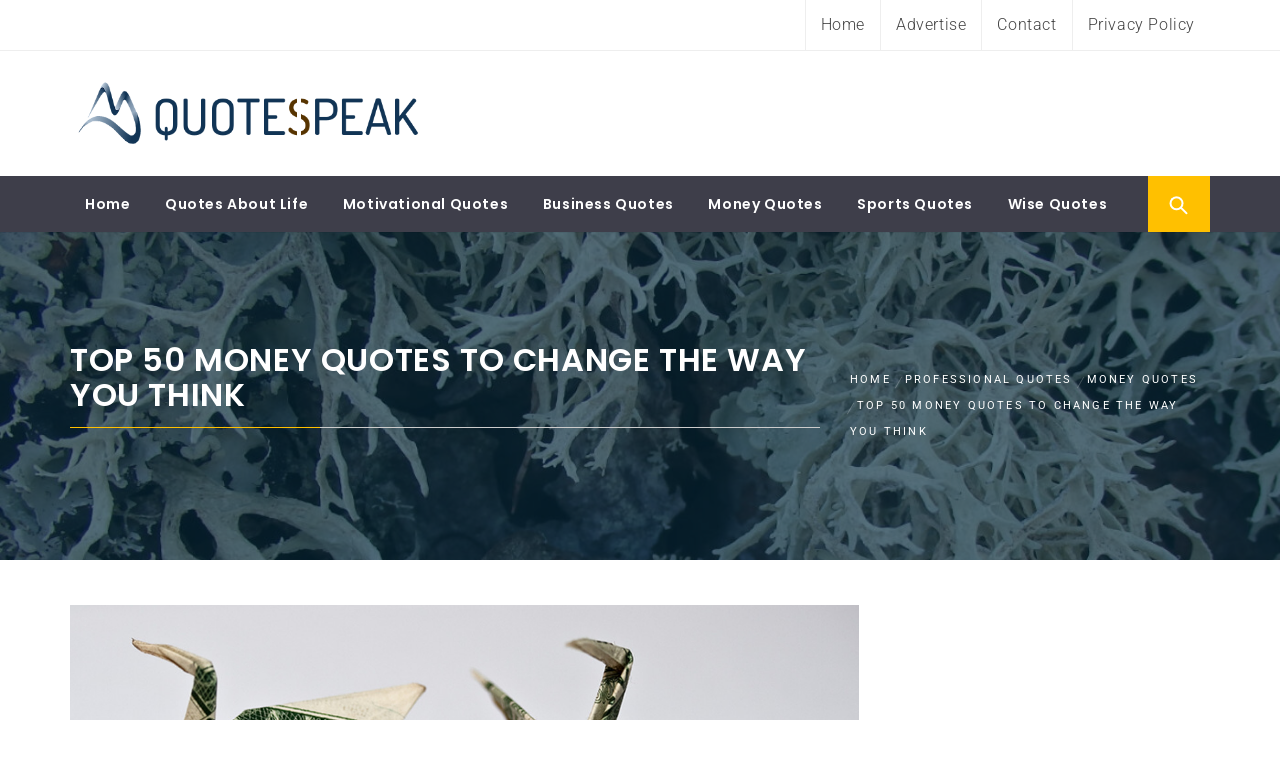

--- FILE ---
content_type: text/html; charset=UTF-8
request_url: https://www.quotespeak.com/professional-quotes/money-quotes/top-50-money-quotes-change-way-think/
body_size: 15427
content:
<!DOCTYPE html>
<html lang="en-GB">
<head>
    <meta charset="UTF-8">
    <meta name="viewport" content="width=device-width, initial-scale=1.0">
    <link rel="profile" href="http://gmpg.org/xfn/11">
    <link rel="pingback" href="https://www.quotespeak.com/xmlrpc.php">

            <style type="text/css">
                                .inner-header-overlay,
                    .hero-slider.overlay .slide-item .bg-image:before {
                        background: #042738;
                        filter: alpha(opacity=65);
                        opacity: 0.65;
                    }
                    </style>

    <meta name='robots' content='index, follow, max-image-preview:large, max-snippet:-1, max-video-preview:-1' />
	<style>img:is([sizes="auto" i], [sizes^="auto," i]) { contain-intrinsic-size: 3000px 1500px }</style>
	
	<!-- This site is optimized with the Yoast SEO plugin v24.3 - https://yoast.com/wordpress/plugins/seo/ -->
	<title>Top 50 Money Quotes to Change the Way You Think</title>
	<meta name="description" content="50 thought-provoking proverbs and quotes about money, success and financial wealth – inspirational and interesting opinions about finances" />
	<link rel="canonical" href="https://www.quotespeak.com/professional-quotes/money-quotes/top-50-money-quotes-change-way-think/" />
	<link rel="next" href="https://www.quotespeak.com/professional-quotes/money-quotes/top-50-money-quotes-change-way-think/2/" />
	<meta property="og:locale" content="en_GB" />
	<meta property="og:type" content="article" />
	<meta property="og:title" content="Top 50 Money Quotes to Change the Way You Think" />
	<meta property="og:description" content="50 thought-provoking proverbs and quotes about money, success and financial wealth – inspirational and interesting opinions about finances" />
	<meta property="og:url" content="https://www.quotespeak.com/professional-quotes/money-quotes/top-50-money-quotes-change-way-think/" />
	<meta property="og:site_name" content="Quotespeak" />
	<meta property="article:published_time" content="2017-02-28T11:06:11+00:00" />
	<meta property="article:modified_time" content="2017-03-30T08:18:30+00:00" />
	<meta property="og:image" content="https://img.quotespeak.com/media/2017/03/A-good-reputation-is-more-valuable-than-money-Publilius-Syrus.jpg" />
	<meta property="og:image:width" content="1200" />
	<meta property="og:image:height" content="660" />
	<meta property="og:image:type" content="image/jpeg" />
	<meta name="author" content="Admin" />
	<meta name="twitter:card" content="summary_large_image" />
	<meta name="twitter:label1" content="Written by" />
	<meta name="twitter:data1" content="Admin" />
	<meta name="twitter:label2" content="Estimated reading time" />
	<meta name="twitter:data2" content="7 minutes" />
	<script type="application/ld+json" class="yoast-schema-graph">{"@context":"https://schema.org","@graph":[{"@type":"WebPage","@id":"https://www.quotespeak.com/professional-quotes/money-quotes/top-50-money-quotes-change-way-think/","url":"https://www.quotespeak.com/professional-quotes/money-quotes/top-50-money-quotes-change-way-think/","name":"Top 50 Money Quotes to Change the Way You Think","isPartOf":{"@id":"https://www.quotespeak.com/#website"},"primaryImageOfPage":{"@id":"https://www.quotespeak.com/professional-quotes/money-quotes/top-50-money-quotes-change-way-think/#primaryimage"},"image":{"@id":"https://www.quotespeak.com/professional-quotes/money-quotes/top-50-money-quotes-change-way-think/#primaryimage"},"thumbnailUrl":"https://img.quotespeak.com/media/2017/03/A-good-reputation-is-more-valuable-than-money-Publilius-Syrus.jpg","datePublished":"2017-02-28T11:06:11+00:00","dateModified":"2017-03-30T08:18:30+00:00","author":{"@id":"https://www.quotespeak.com/#/schema/person/83c0b28f04c1efaae6fab23b32bc57b0"},"description":"50 thought-provoking proverbs and quotes about money, success and financial wealth – inspirational and interesting opinions about finances","inLanguage":"en-GB","potentialAction":[{"@type":"ReadAction","target":["https://www.quotespeak.com/professional-quotes/money-quotes/top-50-money-quotes-change-way-think/"]}]},{"@type":"ImageObject","inLanguage":"en-GB","@id":"https://www.quotespeak.com/professional-quotes/money-quotes/top-50-money-quotes-change-way-think/#primaryimage","url":"https://img.quotespeak.com/media/2017/03/A-good-reputation-is-more-valuable-than-money-Publilius-Syrus.jpg","contentUrl":"https://img.quotespeak.com/media/2017/03/A-good-reputation-is-more-valuable-than-money-Publilius-Syrus.jpg","width":1200,"height":660,"caption":"Money quote visualisation: A good reputation is more valuable than money - Publilius Syrus"},{"@type":"WebSite","@id":"https://www.quotespeak.com/#website","url":"https://www.quotespeak.com/","name":"Quotespeak","description":"Mindful, Thoughtful, Inspiring &amp; Motivational Quotes","potentialAction":[{"@type":"SearchAction","target":{"@type":"EntryPoint","urlTemplate":"https://www.quotespeak.com/?s={search_term_string}"},"query-input":{"@type":"PropertyValueSpecification","valueRequired":true,"valueName":"search_term_string"}}],"inLanguage":"en-GB"},{"@type":"Person","@id":"https://www.quotespeak.com/#/schema/person/83c0b28f04c1efaae6fab23b32bc57b0","name":"Admin","image":{"@type":"ImageObject","inLanguage":"en-GB","@id":"https://www.quotespeak.com/#/schema/person/image/","url":"https://secure.gravatar.com/avatar/12c6b17e5ca37b854cc92041e81161a7?s=96&r=pg","contentUrl":"https://secure.gravatar.com/avatar/12c6b17e5ca37b854cc92041e81161a7?s=96&r=pg","caption":"Admin"}}]}</script>
	<!-- / Yoast SEO plugin. -->


<link rel="alternate" type="application/rss+xml" title="Quotespeak &raquo; Feed" href="https://www.quotespeak.com/feed/" />
<link rel="alternate" type="application/rss+xml" title="Quotespeak &raquo; Comments Feed" href="https://www.quotespeak.com/comments/feed/" />
<link rel="alternate" type="application/rss+xml" title="Quotespeak &raquo; Top 50 Money Quotes to Change the Way You Think Comments Feed" href="https://www.quotespeak.com/professional-quotes/money-quotes/top-50-money-quotes-change-way-think/feed/" />
<script type="text/javascript">
/* <![CDATA[ */
window._wpemojiSettings = {"baseUrl":"https:\/\/s.w.org\/images\/core\/emoji\/15.0.3\/72x72\/","ext":".png","svgUrl":"https:\/\/s.w.org\/images\/core\/emoji\/15.0.3\/svg\/","svgExt":".svg","source":{"wpemoji":"https:\/\/www.quotespeak.com\/wp-includes\/js\/wp-emoji.js?ver=6.7.4","twemoji":"https:\/\/www.quotespeak.com\/wp-includes\/js\/twemoji.js?ver=6.7.4"}};
/**
 * @output wp-includes/js/wp-emoji-loader.js
 */

/**
 * Emoji Settings as exported in PHP via _print_emoji_detection_script().
 * @typedef WPEmojiSettings
 * @type {object}
 * @property {?object} source
 * @property {?string} source.concatemoji
 * @property {?string} source.twemoji
 * @property {?string} source.wpemoji
 * @property {?boolean} DOMReady
 * @property {?Function} readyCallback
 */

/**
 * Support tests.
 * @typedef SupportTests
 * @type {object}
 * @property {?boolean} flag
 * @property {?boolean} emoji
 */

/**
 * IIFE to detect emoji support and load Twemoji if needed.
 *
 * @param {Window} window
 * @param {Document} document
 * @param {WPEmojiSettings} settings
 */
( function wpEmojiLoader( window, document, settings ) {
	if ( typeof Promise === 'undefined' ) {
		return;
	}

	var sessionStorageKey = 'wpEmojiSettingsSupports';
	var tests = [ 'flag', 'emoji' ];

	/**
	 * Checks whether the browser supports offloading to a Worker.
	 *
	 * @since 6.3.0
	 *
	 * @private
	 *
	 * @returns {boolean}
	 */
	function supportsWorkerOffloading() {
		return (
			typeof Worker !== 'undefined' &&
			typeof OffscreenCanvas !== 'undefined' &&
			typeof URL !== 'undefined' &&
			URL.createObjectURL &&
			typeof Blob !== 'undefined'
		);
	}

	/**
	 * @typedef SessionSupportTests
	 * @type {object}
	 * @property {number} timestamp
	 * @property {SupportTests} supportTests
	 */

	/**
	 * Get support tests from session.
	 *
	 * @since 6.3.0
	 *
	 * @private
	 *
	 * @returns {?SupportTests} Support tests, or null if not set or older than 1 week.
	 */
	function getSessionSupportTests() {
		try {
			/** @type {SessionSupportTests} */
			var item = JSON.parse(
				sessionStorage.getItem( sessionStorageKey )
			);
			if (
				typeof item === 'object' &&
				typeof item.timestamp === 'number' &&
				new Date().valueOf() < item.timestamp + 604800 && // Note: Number is a week in seconds.
				typeof item.supportTests === 'object'
			) {
				return item.supportTests;
			}
		} catch ( e ) {}
		return null;
	}

	/**
	 * Persist the supports in session storage.
	 *
	 * @since 6.3.0
	 *
	 * @private
	 *
	 * @param {SupportTests} supportTests Support tests.
	 */
	function setSessionSupportTests( supportTests ) {
		try {
			/** @type {SessionSupportTests} */
			var item = {
				supportTests: supportTests,
				timestamp: new Date().valueOf()
			};

			sessionStorage.setItem(
				sessionStorageKey,
				JSON.stringify( item )
			);
		} catch ( e ) {}
	}

	/**
	 * Checks if two sets of Emoji characters render the same visually.
	 *
	 * This function may be serialized to run in a Worker. Therefore, it cannot refer to variables from the containing
	 * scope. Everything must be passed by parameters.
	 *
	 * @since 4.9.0
	 *
	 * @private
	 *
	 * @param {CanvasRenderingContext2D} context 2D Context.
	 * @param {string} set1 Set of Emoji to test.
	 * @param {string} set2 Set of Emoji to test.
	 *
	 * @return {boolean} True if the two sets render the same.
	 */
	function emojiSetsRenderIdentically( context, set1, set2 ) {
		// Cleanup from previous test.
		context.clearRect( 0, 0, context.canvas.width, context.canvas.height );
		context.fillText( set1, 0, 0 );
		var rendered1 = new Uint32Array(
			context.getImageData(
				0,
				0,
				context.canvas.width,
				context.canvas.height
			).data
		);

		// Cleanup from previous test.
		context.clearRect( 0, 0, context.canvas.width, context.canvas.height );
		context.fillText( set2, 0, 0 );
		var rendered2 = new Uint32Array(
			context.getImageData(
				0,
				0,
				context.canvas.width,
				context.canvas.height
			).data
		);

		return rendered1.every( function ( rendered2Data, index ) {
			return rendered2Data === rendered2[ index ];
		} );
	}

	/**
	 * Determines if the browser properly renders Emoji that Twemoji can supplement.
	 *
	 * This function may be serialized to run in a Worker. Therefore, it cannot refer to variables from the containing
	 * scope. Everything must be passed by parameters.
	 *
	 * @since 4.2.0
	 *
	 * @private
	 *
	 * @param {CanvasRenderingContext2D} context 2D Context.
	 * @param {string} type Whether to test for support of "flag" or "emoji".
	 * @param {Function} emojiSetsRenderIdentically Reference to emojiSetsRenderIdentically function, needed due to minification.
	 *
	 * @return {boolean} True if the browser can render emoji, false if it cannot.
	 */
	function browserSupportsEmoji( context, type, emojiSetsRenderIdentically ) {
		var isIdentical;

		switch ( type ) {
			case 'flag':
				/*
				 * Test for Transgender flag compatibility. Added in Unicode 13.
				 *
				 * To test for support, we try to render it, and compare the rendering to how it would look if
				 * the browser doesn't render it correctly (white flag emoji + transgender symbol).
				 */
				isIdentical = emojiSetsRenderIdentically(
					context,
					'\uD83C\uDFF3\uFE0F\u200D\u26A7\uFE0F', // as a zero-width joiner sequence
					'\uD83C\uDFF3\uFE0F\u200B\u26A7\uFE0F' // separated by a zero-width space
				);

				if ( isIdentical ) {
					return false;
				}

				/*
				 * Test for UN flag compatibility. This is the least supported of the letter locale flags,
				 * so gives us an easy test for full support.
				 *
				 * To test for support, we try to render it, and compare the rendering to how it would look if
				 * the browser doesn't render it correctly ([U] + [N]).
				 */
				isIdentical = emojiSetsRenderIdentically(
					context,
					'\uD83C\uDDFA\uD83C\uDDF3', // as the sequence of two code points
					'\uD83C\uDDFA\u200B\uD83C\uDDF3' // as the two code points separated by a zero-width space
				);

				if ( isIdentical ) {
					return false;
				}

				/*
				 * Test for English flag compatibility. England is a country in the United Kingdom, it
				 * does not have a two letter locale code but rather a five letter sub-division code.
				 *
				 * To test for support, we try to render it, and compare the rendering to how it would look if
				 * the browser doesn't render it correctly (black flag emoji + [G] + [B] + [E] + [N] + [G]).
				 */
				isIdentical = emojiSetsRenderIdentically(
					context,
					// as the flag sequence
					'\uD83C\uDFF4\uDB40\uDC67\uDB40\uDC62\uDB40\uDC65\uDB40\uDC6E\uDB40\uDC67\uDB40\uDC7F',
					// with each code point separated by a zero-width space
					'\uD83C\uDFF4\u200B\uDB40\uDC67\u200B\uDB40\uDC62\u200B\uDB40\uDC65\u200B\uDB40\uDC6E\u200B\uDB40\uDC67\u200B\uDB40\uDC7F'
				);

				return ! isIdentical;
			case 'emoji':
				/*
				 * Four and twenty blackbirds baked in a pie.
				 *
				 * To test for Emoji 15.0 support, try to render a new emoji: Blackbird.
				 *
				 * The Blackbird is a ZWJ sequence combining 🐦 Bird and ⬛ large black square.,
				 *
				 * 0x1F426 (\uD83D\uDC26) == Bird
				 * 0x200D == Zero-Width Joiner (ZWJ) that links the code points for the new emoji or
				 * 0x200B == Zero-Width Space (ZWS) that is rendered for clients not supporting the new emoji.
				 * 0x2B1B == Large Black Square
				 *
				 * When updating this test for future Emoji releases, ensure that individual emoji that make up the
				 * sequence come from older emoji standards.
				 */
				isIdentical = emojiSetsRenderIdentically(
					context,
					'\uD83D\uDC26\u200D\u2B1B', // as the zero-width joiner sequence
					'\uD83D\uDC26\u200B\u2B1B' // separated by a zero-width space
				);

				return ! isIdentical;
		}

		return false;
	}

	/**
	 * Checks emoji support tests.
	 *
	 * This function may be serialized to run in a Worker. Therefore, it cannot refer to variables from the containing
	 * scope. Everything must be passed by parameters.
	 *
	 * @since 6.3.0
	 *
	 * @private
	 *
	 * @param {string[]} tests Tests.
	 * @param {Function} browserSupportsEmoji Reference to browserSupportsEmoji function, needed due to minification.
	 * @param {Function} emojiSetsRenderIdentically Reference to emojiSetsRenderIdentically function, needed due to minification.
	 *
	 * @return {SupportTests} Support tests.
	 */
	function testEmojiSupports( tests, browserSupportsEmoji, emojiSetsRenderIdentically ) {
		var canvas;
		if (
			typeof WorkerGlobalScope !== 'undefined' &&
			self instanceof WorkerGlobalScope
		) {
			canvas = new OffscreenCanvas( 300, 150 ); // Dimensions are default for HTMLCanvasElement.
		} else {
			canvas = document.createElement( 'canvas' );
		}

		var context = canvas.getContext( '2d', { willReadFrequently: true } );

		/*
		 * Chrome on OS X added native emoji rendering in M41. Unfortunately,
		 * it doesn't work when the font is bolder than 500 weight. So, we
		 * check for bold rendering support to avoid invisible emoji in Chrome.
		 */
		context.textBaseline = 'top';
		context.font = '600 32px Arial';

		var supports = {};
		tests.forEach( function ( test ) {
			supports[ test ] = browserSupportsEmoji( context, test, emojiSetsRenderIdentically );
		} );
		return supports;
	}

	/**
	 * Adds a script to the head of the document.
	 *
	 * @ignore
	 *
	 * @since 4.2.0
	 *
	 * @param {string} src The url where the script is located.
	 *
	 * @return {void}
	 */
	function addScript( src ) {
		var script = document.createElement( 'script' );
		script.src = src;
		script.defer = true;
		document.head.appendChild( script );
	}

	settings.supports = {
		everything: true,
		everythingExceptFlag: true
	};

	// Create a promise for DOMContentLoaded since the worker logic may finish after the event has fired.
	var domReadyPromise = new Promise( function ( resolve ) {
		document.addEventListener( 'DOMContentLoaded', resolve, {
			once: true
		} );
	} );

	// Obtain the emoji support from the browser, asynchronously when possible.
	new Promise( function ( resolve ) {
		var supportTests = getSessionSupportTests();
		if ( supportTests ) {
			resolve( supportTests );
			return;
		}

		if ( supportsWorkerOffloading() ) {
			try {
				// Note that the functions are being passed as arguments due to minification.
				var workerScript =
					'postMessage(' +
					testEmojiSupports.toString() +
					'(' +
					[
						JSON.stringify( tests ),
						browserSupportsEmoji.toString(),
						emojiSetsRenderIdentically.toString()
					].join( ',' ) +
					'));';
				var blob = new Blob( [ workerScript ], {
					type: 'text/javascript'
				} );
				var worker = new Worker( URL.createObjectURL( blob ), { name: 'wpTestEmojiSupports' } );
				worker.onmessage = function ( event ) {
					supportTests = event.data;
					setSessionSupportTests( supportTests );
					worker.terminate();
					resolve( supportTests );
				};
				return;
			} catch ( e ) {}
		}

		supportTests = testEmojiSupports( tests, browserSupportsEmoji, emojiSetsRenderIdentically );
		setSessionSupportTests( supportTests );
		resolve( supportTests );
	} )
		// Once the browser emoji support has been obtained from the session, finalize the settings.
		.then( function ( supportTests ) {
			/*
			 * Tests the browser support for flag emojis and other emojis, and adjusts the
			 * support settings accordingly.
			 */
			for ( var test in supportTests ) {
				settings.supports[ test ] = supportTests[ test ];

				settings.supports.everything =
					settings.supports.everything && settings.supports[ test ];

				if ( 'flag' !== test ) {
					settings.supports.everythingExceptFlag =
						settings.supports.everythingExceptFlag &&
						settings.supports[ test ];
				}
			}

			settings.supports.everythingExceptFlag =
				settings.supports.everythingExceptFlag &&
				! settings.supports.flag;

			// Sets DOMReady to false and assigns a ready function to settings.
			settings.DOMReady = false;
			settings.readyCallback = function () {
				settings.DOMReady = true;
			};
		} )
		.then( function () {
			return domReadyPromise;
		} )
		.then( function () {
			// When the browser can not render everything we need to load a polyfill.
			if ( ! settings.supports.everything ) {
				settings.readyCallback();

				var src = settings.source || {};

				if ( src.concatemoji ) {
					addScript( src.concatemoji );
				} else if ( src.wpemoji && src.twemoji ) {
					addScript( src.twemoji );
					addScript( src.wpemoji );
				}
			}
		} );
} )( window, document, window._wpemojiSettings );

/* ]]> */
</script>
<style id='wp-emoji-styles-inline-css' type='text/css'>

	img.wp-smiley, img.emoji {
		display: inline !important;
		border: none !important;
		box-shadow: none !important;
		height: 1em !important;
		width: 1em !important;
		margin: 0 0.07em !important;
		vertical-align: -0.1em !important;
		background: none !important;
		padding: 0 !important;
	}
</style>
<link rel='stylesheet' id='wp-block-library-css' href='https://www.quotespeak.com/wp-includes/css/dist/block-library/style.css?ver=6.7.4' type='text/css' media='all' />
<style id='wp-block-library-theme-inline-css' type='text/css'>
.wp-block-audio :where(figcaption){
  color:#555;
  font-size:13px;
  text-align:center;
}
.is-dark-theme .wp-block-audio :where(figcaption){
  color:#ffffffa6;
}

.wp-block-audio{
  margin:0 0 1em;
}

.wp-block-code{
  border:1px solid #ccc;
  border-radius:4px;
  font-family:Menlo,Consolas,monaco,monospace;
  padding:.8em 1em;
}

.wp-block-embed :where(figcaption){
  color:#555;
  font-size:13px;
  text-align:center;
}
.is-dark-theme .wp-block-embed :where(figcaption){
  color:#ffffffa6;
}

.wp-block-embed{
  margin:0 0 1em;
}

.blocks-gallery-caption{
  color:#555;
  font-size:13px;
  text-align:center;
}
.is-dark-theme .blocks-gallery-caption{
  color:#ffffffa6;
}

:root :where(.wp-block-image figcaption){
  color:#555;
  font-size:13px;
  text-align:center;
}
.is-dark-theme :root :where(.wp-block-image figcaption){
  color:#ffffffa6;
}

.wp-block-image{
  margin:0 0 1em;
}

.wp-block-pullquote{
  border-bottom:4px solid;
  border-top:4px solid;
  color:currentColor;
  margin-bottom:1.75em;
}
.wp-block-pullquote cite,.wp-block-pullquote footer,.wp-block-pullquote__citation{
  color:currentColor;
  font-size:.8125em;
  font-style:normal;
  text-transform:uppercase;
}

.wp-block-quote{
  border-left:.25em solid;
  margin:0 0 1.75em;
  padding-left:1em;
}
.wp-block-quote cite,.wp-block-quote footer{
  color:currentColor;
  font-size:.8125em;
  font-style:normal;
  position:relative;
}
.wp-block-quote:where(.has-text-align-right){
  border-left:none;
  border-right:.25em solid;
  padding-left:0;
  padding-right:1em;
}
.wp-block-quote:where(.has-text-align-center){
  border:none;
  padding-left:0;
}
.wp-block-quote.is-large,.wp-block-quote.is-style-large,.wp-block-quote:where(.is-style-plain){
  border:none;
}

.wp-block-search .wp-block-search__label{
  font-weight:700;
}

.wp-block-search__button{
  border:1px solid #ccc;
  padding:.375em .625em;
}

:where(.wp-block-group.has-background){
  padding:1.25em 2.375em;
}

.wp-block-separator.has-css-opacity{
  opacity:.4;
}

.wp-block-separator{
  border:none;
  border-bottom:2px solid;
  margin-left:auto;
  margin-right:auto;
}
.wp-block-separator.has-alpha-channel-opacity{
  opacity:1;
}
.wp-block-separator:not(.is-style-wide):not(.is-style-dots){
  width:100px;
}
.wp-block-separator.has-background:not(.is-style-dots){
  border-bottom:none;
  height:1px;
}
.wp-block-separator.has-background:not(.is-style-wide):not(.is-style-dots){
  height:2px;
}

.wp-block-table{
  margin:0 0 1em;
}
.wp-block-table td,.wp-block-table th{
  word-break:normal;
}
.wp-block-table :where(figcaption){
  color:#555;
  font-size:13px;
  text-align:center;
}
.is-dark-theme .wp-block-table :where(figcaption){
  color:#ffffffa6;
}

.wp-block-video :where(figcaption){
  color:#555;
  font-size:13px;
  text-align:center;
}
.is-dark-theme .wp-block-video :where(figcaption){
  color:#ffffffa6;
}

.wp-block-video{
  margin:0 0 1em;
}

:root :where(.wp-block-template-part.has-background){
  margin-bottom:0;
  margin-top:0;
  padding:1.25em 2.375em;
}
</style>
<style id='classic-theme-styles-inline-css' type='text/css'>
/**
 * These rules are needed for backwards compatibility.
 * They should match the button element rules in the base theme.json file.
 */
.wp-block-button__link {
	color: #ffffff;
	background-color: #32373c;
	border-radius: 9999px; /* 100% causes an oval, but any explicit but really high value retains the pill shape. */

	/* This needs a low specificity so it won't override the rules from the button element if defined in theme.json. */
	box-shadow: none;
	text-decoration: none;

	/* The extra 2px are added to size solids the same as the outline versions.*/
	padding: calc(0.667em + 2px) calc(1.333em + 2px);

	font-size: 1.125em;
}

.wp-block-file__button {
	background: #32373c;
	color: #ffffff;
	text-decoration: none;
}

</style>
<style id='global-styles-inline-css' type='text/css'>
:root{--wp--preset--aspect-ratio--square: 1;--wp--preset--aspect-ratio--4-3: 4/3;--wp--preset--aspect-ratio--3-4: 3/4;--wp--preset--aspect-ratio--3-2: 3/2;--wp--preset--aspect-ratio--2-3: 2/3;--wp--preset--aspect-ratio--16-9: 16/9;--wp--preset--aspect-ratio--9-16: 9/16;--wp--preset--color--black: #000000;--wp--preset--color--cyan-bluish-gray: #abb8c3;--wp--preset--color--white: #ffffff;--wp--preset--color--pale-pink: #f78da7;--wp--preset--color--vivid-red: #cf2e2e;--wp--preset--color--luminous-vivid-orange: #ff6900;--wp--preset--color--luminous-vivid-amber: #fcb900;--wp--preset--color--light-green-cyan: #7bdcb5;--wp--preset--color--vivid-green-cyan: #00d084;--wp--preset--color--pale-cyan-blue: #8ed1fc;--wp--preset--color--vivid-cyan-blue: #0693e3;--wp--preset--color--vivid-purple: #9b51e0;--wp--preset--gradient--vivid-cyan-blue-to-vivid-purple: linear-gradient(135deg,rgba(6,147,227,1) 0%,rgb(155,81,224) 100%);--wp--preset--gradient--light-green-cyan-to-vivid-green-cyan: linear-gradient(135deg,rgb(122,220,180) 0%,rgb(0,208,130) 100%);--wp--preset--gradient--luminous-vivid-amber-to-luminous-vivid-orange: linear-gradient(135deg,rgba(252,185,0,1) 0%,rgba(255,105,0,1) 100%);--wp--preset--gradient--luminous-vivid-orange-to-vivid-red: linear-gradient(135deg,rgba(255,105,0,1) 0%,rgb(207,46,46) 100%);--wp--preset--gradient--very-light-gray-to-cyan-bluish-gray: linear-gradient(135deg,rgb(238,238,238) 0%,rgb(169,184,195) 100%);--wp--preset--gradient--cool-to-warm-spectrum: linear-gradient(135deg,rgb(74,234,220) 0%,rgb(151,120,209) 20%,rgb(207,42,186) 40%,rgb(238,44,130) 60%,rgb(251,105,98) 80%,rgb(254,248,76) 100%);--wp--preset--gradient--blush-light-purple: linear-gradient(135deg,rgb(255,206,236) 0%,rgb(152,150,240) 100%);--wp--preset--gradient--blush-bordeaux: linear-gradient(135deg,rgb(254,205,165) 0%,rgb(254,45,45) 50%,rgb(107,0,62) 100%);--wp--preset--gradient--luminous-dusk: linear-gradient(135deg,rgb(255,203,112) 0%,rgb(199,81,192) 50%,rgb(65,88,208) 100%);--wp--preset--gradient--pale-ocean: linear-gradient(135deg,rgb(255,245,203) 0%,rgb(182,227,212) 50%,rgb(51,167,181) 100%);--wp--preset--gradient--electric-grass: linear-gradient(135deg,rgb(202,248,128) 0%,rgb(113,206,126) 100%);--wp--preset--gradient--midnight: linear-gradient(135deg,rgb(2,3,129) 0%,rgb(40,116,252) 100%);--wp--preset--font-size--small: 13px;--wp--preset--font-size--medium: 20px;--wp--preset--font-size--large: 36px;--wp--preset--font-size--x-large: 42px;--wp--preset--spacing--20: 0.44rem;--wp--preset--spacing--30: 0.67rem;--wp--preset--spacing--40: 1rem;--wp--preset--spacing--50: 1.5rem;--wp--preset--spacing--60: 2.25rem;--wp--preset--spacing--70: 3.38rem;--wp--preset--spacing--80: 5.06rem;--wp--preset--shadow--natural: 6px 6px 9px rgba(0, 0, 0, 0.2);--wp--preset--shadow--deep: 12px 12px 50px rgba(0, 0, 0, 0.4);--wp--preset--shadow--sharp: 6px 6px 0px rgba(0, 0, 0, 0.2);--wp--preset--shadow--outlined: 6px 6px 0px -3px rgba(255, 255, 255, 1), 6px 6px rgba(0, 0, 0, 1);--wp--preset--shadow--crisp: 6px 6px 0px rgba(0, 0, 0, 1);}:where(.is-layout-flex){gap: 0.5em;}:where(.is-layout-grid){gap: 0.5em;}body .is-layout-flex{display: flex;}.is-layout-flex{flex-wrap: wrap;align-items: center;}.is-layout-flex > :is(*, div){margin: 0;}body .is-layout-grid{display: grid;}.is-layout-grid > :is(*, div){margin: 0;}:where(.wp-block-columns.is-layout-flex){gap: 2em;}:where(.wp-block-columns.is-layout-grid){gap: 2em;}:where(.wp-block-post-template.is-layout-flex){gap: 1.25em;}:where(.wp-block-post-template.is-layout-grid){gap: 1.25em;}.has-black-color{color: var(--wp--preset--color--black) !important;}.has-cyan-bluish-gray-color{color: var(--wp--preset--color--cyan-bluish-gray) !important;}.has-white-color{color: var(--wp--preset--color--white) !important;}.has-pale-pink-color{color: var(--wp--preset--color--pale-pink) !important;}.has-vivid-red-color{color: var(--wp--preset--color--vivid-red) !important;}.has-luminous-vivid-orange-color{color: var(--wp--preset--color--luminous-vivid-orange) !important;}.has-luminous-vivid-amber-color{color: var(--wp--preset--color--luminous-vivid-amber) !important;}.has-light-green-cyan-color{color: var(--wp--preset--color--light-green-cyan) !important;}.has-vivid-green-cyan-color{color: var(--wp--preset--color--vivid-green-cyan) !important;}.has-pale-cyan-blue-color{color: var(--wp--preset--color--pale-cyan-blue) !important;}.has-vivid-cyan-blue-color{color: var(--wp--preset--color--vivid-cyan-blue) !important;}.has-vivid-purple-color{color: var(--wp--preset--color--vivid-purple) !important;}.has-black-background-color{background-color: var(--wp--preset--color--black) !important;}.has-cyan-bluish-gray-background-color{background-color: var(--wp--preset--color--cyan-bluish-gray) !important;}.has-white-background-color{background-color: var(--wp--preset--color--white) !important;}.has-pale-pink-background-color{background-color: var(--wp--preset--color--pale-pink) !important;}.has-vivid-red-background-color{background-color: var(--wp--preset--color--vivid-red) !important;}.has-luminous-vivid-orange-background-color{background-color: var(--wp--preset--color--luminous-vivid-orange) !important;}.has-luminous-vivid-amber-background-color{background-color: var(--wp--preset--color--luminous-vivid-amber) !important;}.has-light-green-cyan-background-color{background-color: var(--wp--preset--color--light-green-cyan) !important;}.has-vivid-green-cyan-background-color{background-color: var(--wp--preset--color--vivid-green-cyan) !important;}.has-pale-cyan-blue-background-color{background-color: var(--wp--preset--color--pale-cyan-blue) !important;}.has-vivid-cyan-blue-background-color{background-color: var(--wp--preset--color--vivid-cyan-blue) !important;}.has-vivid-purple-background-color{background-color: var(--wp--preset--color--vivid-purple) !important;}.has-black-border-color{border-color: var(--wp--preset--color--black) !important;}.has-cyan-bluish-gray-border-color{border-color: var(--wp--preset--color--cyan-bluish-gray) !important;}.has-white-border-color{border-color: var(--wp--preset--color--white) !important;}.has-pale-pink-border-color{border-color: var(--wp--preset--color--pale-pink) !important;}.has-vivid-red-border-color{border-color: var(--wp--preset--color--vivid-red) !important;}.has-luminous-vivid-orange-border-color{border-color: var(--wp--preset--color--luminous-vivid-orange) !important;}.has-luminous-vivid-amber-border-color{border-color: var(--wp--preset--color--luminous-vivid-amber) !important;}.has-light-green-cyan-border-color{border-color: var(--wp--preset--color--light-green-cyan) !important;}.has-vivid-green-cyan-border-color{border-color: var(--wp--preset--color--vivid-green-cyan) !important;}.has-pale-cyan-blue-border-color{border-color: var(--wp--preset--color--pale-cyan-blue) !important;}.has-vivid-cyan-blue-border-color{border-color: var(--wp--preset--color--vivid-cyan-blue) !important;}.has-vivid-purple-border-color{border-color: var(--wp--preset--color--vivid-purple) !important;}.has-vivid-cyan-blue-to-vivid-purple-gradient-background{background: var(--wp--preset--gradient--vivid-cyan-blue-to-vivid-purple) !important;}.has-light-green-cyan-to-vivid-green-cyan-gradient-background{background: var(--wp--preset--gradient--light-green-cyan-to-vivid-green-cyan) !important;}.has-luminous-vivid-amber-to-luminous-vivid-orange-gradient-background{background: var(--wp--preset--gradient--luminous-vivid-amber-to-luminous-vivid-orange) !important;}.has-luminous-vivid-orange-to-vivid-red-gradient-background{background: var(--wp--preset--gradient--luminous-vivid-orange-to-vivid-red) !important;}.has-very-light-gray-to-cyan-bluish-gray-gradient-background{background: var(--wp--preset--gradient--very-light-gray-to-cyan-bluish-gray) !important;}.has-cool-to-warm-spectrum-gradient-background{background: var(--wp--preset--gradient--cool-to-warm-spectrum) !important;}.has-blush-light-purple-gradient-background{background: var(--wp--preset--gradient--blush-light-purple) !important;}.has-blush-bordeaux-gradient-background{background: var(--wp--preset--gradient--blush-bordeaux) !important;}.has-luminous-dusk-gradient-background{background: var(--wp--preset--gradient--luminous-dusk) !important;}.has-pale-ocean-gradient-background{background: var(--wp--preset--gradient--pale-ocean) !important;}.has-electric-grass-gradient-background{background: var(--wp--preset--gradient--electric-grass) !important;}.has-midnight-gradient-background{background: var(--wp--preset--gradient--midnight) !important;}.has-small-font-size{font-size: var(--wp--preset--font-size--small) !important;}.has-medium-font-size{font-size: var(--wp--preset--font-size--medium) !important;}.has-large-font-size{font-size: var(--wp--preset--font-size--large) !important;}.has-x-large-font-size{font-size: var(--wp--preset--font-size--x-large) !important;}
:where(.wp-block-post-template.is-layout-flex){gap: 1.25em;}:where(.wp-block-post-template.is-layout-grid){gap: 1.25em;}
:where(.wp-block-columns.is-layout-flex){gap: 2em;}:where(.wp-block-columns.is-layout-grid){gap: 2em;}
:root :where(.wp-block-pullquote){font-size: 1.5em;line-height: 1.6;}
</style>
<link rel='stylesheet' id='cptch_stylesheet-css' href='https://www.quotespeak.com/wp-content/plugins/captcha/css/front_end_style.css?ver=4.4.5' type='text/css' media='all' />
<link rel='stylesheet' id='dashicons-css' href='https://www.quotespeak.com/wp-includes/css/dashicons.css?ver=6.7.4' type='text/css' media='all' />
<link rel='stylesheet' id='cptch_desktop_style-css' href='https://www.quotespeak.com/wp-content/plugins/captcha/css/desktop_style.css?ver=4.4.5' type='text/css' media='all' />
<link rel='stylesheet' id='magazine-prime-google-fonts-css' href='https://www.quotespeak.com/wp-content/fonts/d936a4804dcf8c38512d5f15094e4a23.css?ver=1.2.10' type='text/css' media='all' />
<link rel='stylesheet' id='jquery-slick-css' href='https://www.quotespeak.com/wp-content/themes/magazine-prime/assets/libraries/slick/css/slick.css?ver=6.7.4' type='text/css' media='all' />
<link rel='stylesheet' id='ionicons-css' href='https://www.quotespeak.com/wp-content/themes/magazine-prime/assets/libraries/ionicons/css/ionicons.css?ver=6.7.4' type='text/css' media='all' />
<link rel='stylesheet' id='bootstrap-css' href='https://www.quotespeak.com/wp-content/themes/magazine-prime/assets/libraries/bootstrap/css/bootstrap.css?ver=6.7.4' type='text/css' media='all' />
<link rel='stylesheet' id='magnific-popup-css' href='https://www.quotespeak.com/wp-content/themes/magazine-prime/assets/libraries/magnific-popup/magnific-popup.css?ver=6.7.4' type='text/css' media='all' />
<link rel='stylesheet' id='magazine-prime-style-css' href='https://www.quotespeak.com/wp-content/themes/magazine-prime/style.css?ver=6.7.4' type='text/css' media='all' />
<script type="text/javascript" src="https://www.quotespeak.com/wp-includes/js/jquery/jquery.js?ver=3.7.1" id="jquery-core-js"></script>
<script type="text/javascript" src="https://www.quotespeak.com/wp-includes/js/jquery/jquery-migrate.js?ver=3.4.1" id="jquery-migrate-js"></script>
<link rel="https://api.w.org/" href="https://www.quotespeak.com/wp-json/" /><link rel="alternate" title="JSON" type="application/json" href="https://www.quotespeak.com/wp-json/wp/v2/posts/341" /><link rel="EditURI" type="application/rsd+xml" title="RSD" href="https://www.quotespeak.com/xmlrpc.php?rsd" />
<meta name="generator" content="WordPress 6.7.4" />
<link rel='shortlink' href='https://www.quotespeak.com/?p=341' />
		<!-- Custom Logo: hide header text -->
		<style id="custom-logo-css" type="text/css">
			.site-title, .site-description {
				position: absolute;
				clip: rect(1px, 1px, 1px, 1px);
			}
		</style>
		<link rel="alternate" title="oEmbed (JSON)" type="application/json+oembed" href="https://www.quotespeak.com/wp-json/oembed/1.0/embed?url=https%3A%2F%2Fwww.quotespeak.com%2Fprofessional-quotes%2Fmoney-quotes%2Ftop-50-money-quotes-change-way-think%2F" />
<link rel="alternate" title="oEmbed (XML)" type="text/xml+oembed" href="https://www.quotespeak.com/wp-json/oembed/1.0/embed?url=https%3A%2F%2Fwww.quotespeak.com%2Fprofessional-quotes%2Fmoney-quotes%2Ftop-50-money-quotes-change-way-think%2F&#038;format=xml" />

<!-- This site is using AdRotate v4.13.2 Professional to display their advertisements - https://ajdg.solutions/products/adrotate-for-wordpress/ -->
<!-- AdRotate CSS -->
<style type="text/css" media="screen">
	.gpixel { margin:0px; padding:0px; overflow:hidden; line-height:1; zoom:1; }
	.gpixel img { height:auto; }
	.gpixel-col { position:relative; float:left; }
	.gpixel-col:first-child { margin-left: 0; }
	.gpixel-col:last-child { margin-right: 0; }
	@media only screen and (max-width: 480px) {
		.gpixel-col, .gpixel-dyn, .gpixel-single { width:100%; margin-left:0; margin-right:0; }
	}
</style>
<!-- /AdRotate CSS -->

<style type="text/css">.recentcomments a{display:inline !important;padding:0 !important;margin:0 !important;}</style><link rel="icon" href="https://img.quotespeak.com/media/2017/02/cropped-Quotespeak-logo-final-512x512-150x150.png" sizes="32x32" />
<link rel="icon" href="https://img.quotespeak.com/media/2017/02/cropped-Quotespeak-logo-final-512x512-300x300.png" sizes="192x192" />
<link rel="apple-touch-icon" href="https://img.quotespeak.com/media/2017/02/cropped-Quotespeak-logo-final-512x512-180x180.png" />
<meta name="msapplication-TileImage" content="https://img.quotespeak.com/media/2017/02/cropped-Quotespeak-logo-final-512x512-300x300.png" />
		<style type="text/css" id="wp-custom-css">
			/* Hide the author and date */
.entry-meta, .author, .published {
    display: none !important;
}

/* Styling for the quotes */
.quote-w-sub {
    font-size: 1.1em;
}

/* Styling for the sub-element for the quotes */
.sub {
    margin-top: -2em;
    font-size: 0.8em;
}

/* Styling for the anotation of images */
.byline {
    font-size: 0.8em;
}
		</style>
		</head>

<body class="post-template-default single single-post postid-341 single-format-standard wp-custom-logo wp-embed-responsive group-blog right-sidebar ">


<!-- full-screen-layout/boxed-layout -->
<div id="page" class="site site-bg full-screen-layout">
    <a class="skip-link screen-reader-text" href="#main">Skip to content</a>
    <header id="masthead" class="site-header site-header-second" role="banner">
        <div class="top-bar hidden-xs hidden-sm visible">
            <div class="container">

                <div class="pull-left">
                                        <div class="social-icons ">
                                            </div>
                </div>

                <div class="pull-right">

                                            <div class="top-navigation">
                            <div class="menu"><ul id="top-menu" class="menu"><li id="menu-item-273" class="menu-item menu-item-type-custom menu-item-object-custom menu-item-home menu-item-273"><a rel="Array" href="https://www.quotespeak.com/">Home</a></li>
<li id="menu-item-430" class="menu-item menu-item-type-post_type menu-item-object-page menu-item-430"><a href="https://www.quotespeak.com/advertise/">Advertise</a></li>
<li id="menu-item-274" class="menu-item menu-item-type-post_type menu-item-object-page menu-item-274"><a rel="Array" href="https://www.quotespeak.com/contact/">Contact</a></li>
<li id="menu-item-610" class="menu-item menu-item-type-post_type menu-item-object-page menu-item-privacy-policy menu-item-610"><a rel="privacy-policy" href="https://www.quotespeak.com/privacy-and-cookies-policy/">Privacy Policy</a></li>
</ul></div>                        </div>
                                        
                </div>

            </div>
        </div> <!--    Topbar Ends-->
        <div class="header-middle">
            <div class="container">
                <div class="row">
                    <div class="col-sm-4">
                        <div class="site-branding">
                                                            <span class="site-title">
                                    <a href="https://www.quotespeak.com/" rel="home">
                                        Quotespeak                                    </a>
                                </span>
                            <a href="https://www.quotespeak.com/" class="custom-logo-link" rel="home"><img width="555" height="100" src="https://img.quotespeak.com/media/2017/02/Quotespeak-logowriting-555x100.png" class="custom-logo" alt="Quotespeak logo" decoding="async" fetchpriority="high" srcset="https://img.quotespeak.com/media/2017/02/Quotespeak-logowriting-555x100.png 555w, https://img.quotespeak.com/media/2017/02/Quotespeak-logowriting-555x100-300x54.png 300w" sizes="(max-width: 555px) 100vw, 555px" /></a>                                <p class="site-description">Mindful, Thoughtful, Inspiring &amp; Motivational Quotes</p>
                                                    </div>
                    </div>
                                    </div>
            </div>
        </div>
        <div class="top-header secondary-bgcolor">
                    <div class="container">
                <nav id="site-navigation" class="main-navigation" role="navigation">
                    <a href="javascript:void(0)" id="nav-toggle" class="offcanvas-nav-toggle offcanvas-toggle" aria-controls="primary-menu" aria-expanded="false">
                        <span class="screen-reader-text">Primary Menu</span>
                        <span class="icon-bar top"></span>
                        <span class="icon-bar middle"></span>
                        <span class="icon-bar bottom"></span>
                    </a>

                    <div class="hidden-sm hidden-xs visible">
                        <div class="menu"><ul id="primary-menu" class="menu"><li id="menu-item-307" class="menu-item menu-item-type-custom menu-item-object-custom menu-item-home menu-item-307"><a href="https://www.quotespeak.com/">Home</a></li>
<li id="menu-item-396" class="menu-item menu-item-type-taxonomy menu-item-object-category menu-item-396"><a href="https://www.quotespeak.com/life-quotes/">Quotes About Life</a></li>
<li id="menu-item-389" class="menu-item menu-item-type-taxonomy menu-item-object-category menu-item-389"><a href="https://www.quotespeak.com/life-quotes/motivational-quotes/">Motivational Quotes</a></li>
<li id="menu-item-364" class="menu-item menu-item-type-taxonomy menu-item-object-category menu-item-364"><a href="https://www.quotespeak.com/professional-quotes/business-quotes/">Business Quotes</a></li>
<li id="menu-item-333" class="menu-item menu-item-type-taxonomy menu-item-object-category current-post-ancestor current-menu-parent current-post-parent menu-item-333"><a href="https://www.quotespeak.com/professional-quotes/money-quotes/">Money Quotes</a></li>
<li id="menu-item-335" class="menu-item menu-item-type-taxonomy menu-item-object-category menu-item-335"><a href="https://www.quotespeak.com/professional-quotes/sports-quotes/">Sports Quotes</a></li>
<li id="menu-item-570" class="menu-item menu-item-type-taxonomy menu-item-object-category menu-item-570"><a href="https://www.quotespeak.com/life-quotes/wise-quotes/">Wise Quotes</a></li>
</ul></div>                    </div>
                </nav><!-- #site-navigation -->

                
                    <div class="pull-right">
                        <ul class="right-nav">

                        
                                                    <li>
                                <span class="search-btn-wrapper">
                                    <a href="javascript:void(0)" class="skip-link-search-button-1">
                                    <a href="javascript:void(0)" class="skip-link-search-button">
                                    <a href="javascript:void(0)" class="search-button alt-bgcolor">
                                        <span class="search-icon" aria-hidden="true"></span>
                                    </a>
                                </span>
                            </li>
                        
                        </ul>
                    </div>

                
            </div>

                            <div class="search-box alt-bordercolor"> <form role="search" method="get" class="search-form" action="https://www.quotespeak.com/">
				<label>
					<span class="screen-reader-text">Search for:</span>
					<input type="search" class="search-field" placeholder="Search &hellip;" value="" name="s" />
				</label>
				<input type="submit" class="search-submit" value="Search" />
			</form>  <a class="search-box-render screen-reader-text" href="javascript:void(0)"></a></div>
                    
                    </div>
    </header>
    <!-- #masthead -->
    
    <!-- Innerpage Header Begins Here -->
                        <div class="wrapper page-inner-title inner-banner data-bg " data-background="https://img.quotespeak.com/media/2017/03/cropped-2015.07.09-Erjos-Los-Partidos-Brachio.jpg">
            <header class="entry-header">
                <div class="container">
                    <div class="row">
                        <div class="col-md-8">
                                                            <h1 class="entry-title">Top 50 Money Quotes to Change the Way You Think</h1>                                                                    <header class="entry-header">
                                        <div class="entry-meta entry-inner secondary-bgcolor">
                                            <span class="posted-on"> <span class="icon meta-icon ion-calendar"></span><a href="https://www.quotespeak.com/2017/02/28/" rel="bookmark"><time class="entry-date published" datetime="2017-02-28T11:06:11+00:00">28 February 2017</time><time class="updated" datetime="2017-03-30T08:18:30+00:00">30 March 2017</time></a></span><span class="byline"> <span class="author vcard"><span class="icon meta-icon ion-android-person"></span><a class="url fn n" href="https://www.quotespeak.com/author/quotespeak_5wizzx/">Admin</a></span></span>                                        </div><!-- .entry-meta -->
                                    </header><!-- .entry-header -->
                                                        </div>
                        <div class="col-md-4 mt-20"><div role="navigation" aria-label="Breadcrumbs" class="breadcrumb-trail breadcrumbs" itemprop="breadcrumb"><ul class="trail-items" itemscope itemtype="http://schema.org/BreadcrumbList"><meta name="numberOfItems" content="4" /><meta name="itemListOrder" content="Ascending" /><li itemprop="itemListElement" itemscope itemtype="http://schema.org/ListItem" class="trail-item trail-begin"><a href="https://www.quotespeak.com/" rel="home" itemprop="item"><span itemprop="name">Home</span></a><meta itemprop="position" content="1" /></li><li itemprop="itemListElement" itemscope itemtype="http://schema.org/ListItem" class="trail-item"><a href="https://www.quotespeak.com/professional-quotes/" itemprop="item"><span itemprop="name">Professional Quotes</span></a><meta itemprop="position" content="2" /></li><li itemprop="itemListElement" itemscope itemtype="http://schema.org/ListItem" class="trail-item"><a href="https://www.quotespeak.com/professional-quotes/money-quotes/" itemprop="item"><span itemprop="name">Money Quotes</span></a><meta itemprop="position" content="3" /></li><li itemprop="itemListElement" itemscope itemtype="http://schema.org/ListItem" class="trail-item trail-end"><a href="https://www.quotespeak.com/professional-quotes/money-quotes/top-50-money-quotes-change-way-think/" itemprop="item"><span itemprop="name">Top 50 Money Quotes to Change the Way You Think</span></a><meta itemprop="position" content="4" /></li></ul></div></div><!-- .container -->                    </div>
                </div>
            </header><!-- .entry-header -->
            <div class="inner-header-overlay">

            </div>
        </div>

        
    <!-- Innerpage Header Ends Here -->
    <div id="content" class="site-content">
	<div id="primary" class="content-area">
		<main id="main" class="site-main" role="main">

		
<article id="post-341" class="post-341 post type-post status-publish format-standard has-post-thumbnail hentry category-money-quotes tag-awareness tag-challenging tag-finance tag-gamble tag-money tag-witty">
            <div class="entry-content">
            <div class='image-full'><img width="1200" height="660" src="https://img.quotespeak.com/media/2017/03/A-good-reputation-is-more-valuable-than-money-Publilius-Syrus.jpg" class="attachment-full size-full wp-post-image" alt="Money quote visualisation: A good reputation is more valuable than money - Publilius Syrus" decoding="async" srcset="https://img.quotespeak.com/media/2017/03/A-good-reputation-is-more-valuable-than-money-Publilius-Syrus.jpg 1200w, https://img.quotespeak.com/media/2017/03/A-good-reputation-is-more-valuable-than-money-Publilius-Syrus-300x165.jpg 300w, https://img.quotespeak.com/media/2017/03/A-good-reputation-is-more-valuable-than-money-Publilius-Syrus-768x422.jpg 768w, https://img.quotespeak.com/media/2017/03/A-good-reputation-is-more-valuable-than-money-Publilius-Syrus-1024x563.jpg 1024w, https://img.quotespeak.com/media/2017/03/A-good-reputation-is-more-valuable-than-money-Publilius-Syrus-910x500.jpg 910w, https://img.quotespeak.com/media/2017/03/A-good-reputation-is-more-valuable-than-money-Publilius-Syrus-455x250.jpg 455w" sizes="(max-width: 1200px) 100vw, 1200px" /></div>            <p>It usually isn&#8217;t what you have or don&#8217;t have that makes you feel rich or poor. It is about how you think about possessions or the lack of them.  <em>Money does not ensure happiness, nor does it guarantee success.</em></p>
<p>Here are 50 thought-provoking proverbs and quotes about money, success and financial wealth gathered from famous businessmen, great thinkers, and ancient philosophers.</p>
<p>When you seek advice about your finances, it&#8217;s often quite inspirational, interesting, and sometimes even humorous to embrace the opinions of other people. </p>
<p>Check out our 50 carefully selected quotes: we hope they will help change your thinking and attitude towards money in a positive way.</p>
<p><center></p>
<p class="quote-w-sub" style="margin-top:60px;"><strong>You must spend money<br />
to make money.</strong><em><br />
Plautus</p>
<div class="sub">(ca. 254 &#8211; 184 BC, Roman playwright of the Old Latin period)</div>
<p></em></p>
<p class="quote-w-sub"><strong>A good reputation<br />
is more valuable<br />
than money.</strong><em><br />
Publilius Syrus</p>
<div class="sub">(46 &#8211; 29 BC, Latin writer of sententiae)</div>
<p></em></p>
<div class="visual"><img decoding="async" src="http://soccerwidow.com/wp-content/uploads/2014/01/Time-more-value-than-money-you-can-get-more-money-but-not-more-time-jim-rohn.jpg" alt="Value Quote: Time is more value than money. You can get more money, but you cannot get more time - Jim Rohn" width="600" height="220" class="aligncenter size-full wp-image-3838" /><span class="byline">Collage of own and Shutterstock images; Foreground: Jason Stitt, Background: Elena Schälike </span></div>
<p class="quote-w-sub"><strong>What difference does it make<br />
how much you have?<br />
What you do not have<br />
amounts to much more.</strong><em><br />
Lucius Annaeus Seneca,<br />
often known simply as Seneca </p>
<div class="sub">(4 BC &#8211; AD 65, Roman philosopher,statesman and dramatist)</div>
<p></em></p>
<p class="quote-w-sub"><strong>Nothing is more dangerous to men<br />
than a sudden change of fortune.</strong><em><br />
Marcus Fabius Quintilianus</p>
<div class="sub">(35 &#8211; 100, Roman rhetorician from Hispania )</div>
<p></em></p>
<p class="quote-w-sub"><strong>Wealth consists<br />
not in having<br />
great possessions,<br />
but in having<br />
few wants.</strong><em><br />
Epictetus</p>
<div class="sub">(55 &#8211; 135, Greek Stoic philosopher)</div>
<p></em></p>
<p class="quote-w-sub"><strong>Never stand begging for that<br />
which you have the power to earn.</strong><em><br />
Miguel de Cervantes</p>
<div class="sub">(1547 &#8211; 1616, Spanish novelist, poet, and playwright;<br />
His major work, Don Quixote, considered to be the first<br />
modern novel, is regarded amongst the best works<br />
of fiction ever written)</div>
<p></em></p>
<p class="quote-w-sub"><strong>A wise person<br />
should have money<br />
in their head,<br />
but not in their heart.</strong><em><br />
Jonathan Swift</p>
<div class="sub">(1667 &#8211; 1745, Anglo-Irish satirist, essayist, poet and cleric)</div>
<p></em></p>
<p class="quote-w-sub"><strong>When it is<br />
a question of money,<br />
everybody is<br />
of the same religion.</strong><em><br />
François-Marie Arouet</p>
<div class="sub">(1694 &#8211; 1778, known by his nom de plume Voltaire,<br />
French Enlightenment writer, historian, and philosopher)</div>
<p></em></p>
<p class="quote-w-sub"><strong>Money has never<br />
made man happy,<br />
nor will it,<br />
there is nothing in its nature<br />
to produce happiness.<br />
The more of it one has<br />
the more one wants.</strong><em><br />
Benjamin Franklin</p>
<div class="sub">(1706 &#8211; 1790, one of the Founding Fathers of the United States)</div>
<p></em></p>
<div class="proverb"><img decoding="async" src="http://soccerwidow.com/wp-content/uploads/2014/01/shutterstock_122586148-2-100x100.jpg" alt="Clock with zip and Dollar notes" width="100" height="100" class="alignleft size-thumbnail wp-image-3739" /><strong>Money matters make strangers.</strong><em><br />
Japanese Proverb</em></div>
<p></center></p>
            <div class="page-links">Pages: <span class="post-page-numbers current" aria-current="page">1</span> <a href="https://www.quotespeak.com/professional-quotes/money-quotes/top-50-money-quotes-change-way-think/2/" class="post-page-numbers">2</a> <a href="https://www.quotespeak.com/professional-quotes/money-quotes/top-50-money-quotes-change-way-think/3/" class="post-page-numbers">3</a> <a href="https://www.quotespeak.com/professional-quotes/money-quotes/top-50-money-quotes-change-way-think/4/" class="post-page-numbers">4</a> <a href="https://www.quotespeak.com/professional-quotes/money-quotes/top-50-money-quotes-change-way-think/5/" class="post-page-numbers">5</a></div>        </div><!-- .entry-content -->

    
    <footer class="entry-footer">
        <span class="cat-links"><span class="icon meta-icon ion-ios-folder"></span>Posted in <a href="https://www.quotespeak.com/professional-quotes/money-quotes/" rel="category tag">Money Quotes</a></span><span class="tags-links"><span class="icon meta-icon ion-ios-pricetags"></span> Tagged <a href="https://www.quotespeak.com/tag/awareness/" rel="tag">Awareness</a>,<a href="https://www.quotespeak.com/tag/challenging/" rel="tag">Challenging</a>,<a href="https://www.quotespeak.com/tag/finance/" rel="tag">Finance</a>,<a href="https://www.quotespeak.com/tag/gamble/" rel="tag">gamble</a>,<a href="https://www.quotespeak.com/tag/money/" rel="tag">Money</a>,<a href="https://www.quotespeak.com/tag/witty/" rel="tag">witty</a></span>    </footer><!-- .entry-footer -->
</article><!-- #post-## -->

	<nav class="navigation post-navigation" aria-label="Posts">
		<h2 class="screen-reader-text">Post navigation</h2>
		<div class="nav-links"><div class="nav-previous"><a href="https://www.quotespeak.com/professional-quotes/sports-quotes/best-50-inspirational-motivational-football-quotes/" rel="prev">Best 50 Inspirational and Motivational Football Quotes</a></div><div class="nav-next"><a href="https://www.quotespeak.com/professional-quotes/business-quotes/best-sharing-knowledge-quotes-inspirational-motivational/" rel="next">Best 50 Sharing Knowledge Quotes &#8211; Words of Great Wisdom</a></div></div>
	</nav>
<div id="comments" class="comments-area">

		<div id="respond" class="comment-respond">
		<h3 id="reply-title" class="comment-reply-title">Leave a Reply <small><a rel="nofollow" id="cancel-comment-reply-link" href="/professional-quotes/money-quotes/top-50-money-quotes-change-way-think/#respond" style="display:none;">Cancel reply</a></small></h3><form action="https://www.quotespeak.com/wp-comments-post.php" method="post" id="commentform" class="comment-form" novalidate><p class="comment-notes"><span id="email-notes">Your email address will not be published.</span> <span class="required-field-message">Required fields are marked <span class="required">*</span></span></p><p class="comment-form-comment"><label for="comment">Comment <span class="required">*</span></label> <textarea id="comment" name="comment" cols="45" rows="8" maxlength="65525" required></textarea></p><p class="comment-form-author"><label for="author">Name <span class="required">*</span></label> <input id="author" name="author" type="text" value="" size="30" maxlength="245" autocomplete="name" required /></p>
<p class="comment-form-email"><label for="email">Email <span class="required">*</span></label> <input id="email" name="email" type="email" value="" size="30" maxlength="100" aria-describedby="email-notes" autocomplete="email" required /></p>
<p class="comment-form-url"><label for="url">Website</label> <input id="url" name="url" type="url" value="" size="30" maxlength="200" autocomplete="url" /></p>
<p class="comment-form-cookies-consent"><input id="wp-comment-cookies-consent" name="wp-comment-cookies-consent" type="checkbox" value="yes" /> <label for="wp-comment-cookies-consent">Save my name, email, and website in this browser for the next time I comment.</label></p>
<p class="cptch_block"><span
				class="cptch_wrap cptch_ajax_wrap"
				data-cptch-form="wp_comments"
				data-cptch-input="cptch_number"
				data-cptch-class="cptch_wp_comments">
					<noscript>In order to pass the CAPTCHA please enable JavaScript</noscript>
				</span></p><p class="form-submit"><input name="submit" type="submit" id="submit" class="submit" value="Post Comment" /> <input type='hidden' name='comment_post_ID' value='341' id='comment_post_ID' />
<input type='hidden' name='comment_parent' id='comment_parent' value='0' />
</p></form>	</div><!-- #respond -->
	
</div><!-- #comments -->

		</main><!-- #main -->
	</div><!-- #primary -->

</div><!-- #content -->

<!--cut from here-->
<footer id="colophon" class="site-footer primary-bg" role="contentinfo">
    <div class="container-fluid">
        <!-- end col-12 -->
        <div class="row">
        
            <div class="copyright-area">
                <div class="site-info">
                    <h4 class="site-copyright">


	                    <p></p>


                        <!--                        --><!--                        <span class="sep"> | </span>-->
<!--                        -->                    </h4>
                </div><!-- .site-info -->
            </div>
        </div>
        <!-- end col-12 -->
    </div>
    <!-- end container -->
</footer>
<div id="offcanvas-menu" class="offcanvas-panel offcanvas-nav-panel">
    <div class="offcanvas-overlay offcanvas-nav-overlay"></div>
    <div class="offcanvas-panel-inner">
        <div class="twp-wrapper">
            <div class="offcanvas-item close-offcanvas-menu">
                <a href="javascript:void(0)" class="skip-link-canvas-start"></a>
                <a href="javascript:void(0)" class="offcanvas-close offcanvas-close-nav">
                    <span>
                       Close                    </span>
                </a>
            </div>

                            <div id="primary-nav-offcanvas" class="offcanvas-item offcanvas-navigation">
                    <div class="offcanvas-title">
                        Menu                    </div>
                    <div class="menu"><ul id="primary-menu" class="menu"><li class="menu-item menu-item-type-custom menu-item-object-custom menu-item-home menu-item-307"><a href="https://www.quotespeak.com/">Home</a></li>
<li class="menu-item menu-item-type-taxonomy menu-item-object-category menu-item-396"><a href="https://www.quotespeak.com/life-quotes/">Quotes About Life</a></li>
<li class="menu-item menu-item-type-taxonomy menu-item-object-category menu-item-389"><a href="https://www.quotespeak.com/life-quotes/motivational-quotes/">Motivational Quotes</a></li>
<li class="menu-item menu-item-type-taxonomy menu-item-object-category menu-item-364"><a href="https://www.quotespeak.com/professional-quotes/business-quotes/">Business Quotes</a></li>
<li class="menu-item menu-item-type-taxonomy menu-item-object-category current-post-ancestor current-menu-parent current-post-parent menu-item-333"><a href="https://www.quotespeak.com/professional-quotes/money-quotes/">Money Quotes</a></li>
<li class="menu-item menu-item-type-taxonomy menu-item-object-category menu-item-335"><a href="https://www.quotespeak.com/professional-quotes/sports-quotes/">Sports Quotes</a></li>
<li class="menu-item menu-item-type-taxonomy menu-item-object-category menu-item-570"><a href="https://www.quotespeak.com/life-quotes/wise-quotes/">Wise Quotes</a></li>
</ul></div>                </div>
            
            
            <div class="offcanvas-item offcanvas-search">
                <form role="search" method="get" class="search-form" action="https://www.quotespeak.com/">
				<label>
					<span class="screen-reader-text">Search for:</span>
					<input type="search" class="search-field" placeholder="Search &hellip;" value="" name="s" />
				</label>
				<input type="submit" class="search-submit" value="Search" />
			</form>                <a class="search-box-render-footer screen-reader-text" href="javascript:void(0)"></a>
            </div>
        </div>
    </div>
</div></div><!-- #page -->

    
    <a id="scroll-up"><i class="ion-ios-arrow-up"></i></a>


<style id='core-block-supports-inline-css' type='text/css'>
/**
 * Core styles: block-supports
 */

</style>
<script type="text/javascript" id="adrotate-clicktracker-js-extra">
/* <![CDATA[ */
var click_object = {"ajax_url":"https:\/\/www.quotespeak.com\/wp-admin\/admin-ajax.php"};
/* ]]> */
</script>
<script type="text/javascript" src="https://www.quotespeak.com/wp-content/plugins/adrotate-pro/library/jquery.adrotate.clicktracker.js" id="adrotate-clicktracker-js"></script>
<script type="text/javascript" src="https://www.quotespeak.com/wp-content/themes/magazine-prime/js/navigation.js?ver=20151215" id="magazine-prime-navigation-js"></script>
<script type="text/javascript" src="https://www.quotespeak.com/wp-content/themes/magazine-prime/js/skip-link-focus-fix.js?ver=20151215" id="magazine-prime-skip-link-focus-fix-js"></script>
<script type="text/javascript" src="https://www.quotespeak.com/wp-content/themes/magazine-prime/assets/libraries/magnific-popup/jquery.magnific-popup.js?ver=6.7.4" id="jquery-magnific-popup-js"></script>
<script type="text/javascript" src="https://www.quotespeak.com/wp-content/themes/magazine-prime/assets/libraries/slick/js/slick.js?ver=6.7.4" id="jquery-slick-js"></script>
<script type="text/javascript" src="https://www.quotespeak.com/wp-content/themes/magazine-prime/assets/libraries/bootstrap/js/bootstrap.js?ver=6.7.4" id="jquery-bootstrap-js"></script>
<script type="text/javascript" src="https://www.quotespeak.com/wp-content/themes/magazine-prime/assets/libraries/theiaStickySidebar/theia-sticky-sidebar.js?ver=6.7.4" id="theiaStickySidebar-js"></script>
<script type="text/javascript" src="https://www.quotespeak.com/wp-content/themes/magazine-prime/assets/twp/js/custom-script.js?ver=6.7.4" id="magazine-prime-script-js"></script>
<script type="text/javascript" src="https://www.quotespeak.com/wp-includes/js/comment-reply.js?ver=6.7.4" id="comment-reply-js" async="async" data-wp-strategy="async"></script>
<script type="text/javascript" id="cptch_front_end_script-js-extra">
/* <![CDATA[ */
var cptch_vars = {"nonce":"e5e58730d0","ajaxurl":"https:\/\/www.quotespeak.com\/wp-admin\/admin-ajax.php","enlarge":""};
/* ]]> */
</script>
<script type="text/javascript" src="https://www.quotespeak.com/wp-content/plugins/captcha/js/front_end_script.js?ver=6.7.4" id="cptch_front_end_script-js"></script>

</body>
</html>


--- FILE ---
content_type: text/javascript
request_url: https://www.quotespeak.com/wp-content/themes/magazine-prime/assets/twp/js/custom-script.js?ver=6.7.4
body_size: 2065
content:
window.addEventListener("load", function(){
        
    jQuery(document).ready(function($){
        "use strict";

        $('.twp-preloader').delay(450).fadeOut('600');

    });

});

(function (e) {
    "use strict";
        var n = window.TWP_JS || {};
        n.stickyMenu = function () {

            if( e(window).scrollTop() > 350 ){
                e("#masthead").addClass("nav-affix");
            }else{
                e("#masthead").removeClass("nav-affix");
            }
        };
        n.mobileMenu = {
            init: function () {
                this.menuMobile();
                this.toggleIcon();
                this.menuMobilearrow();
            },

            menuMobile: function () {
                e('.offcanvas-nav-toggle, .offcanvas-close-nav').on('click', function (event) {
                    e('body').toggleClass('offcanvas-nav-open');
                
                });

                e('.skip-link-canvas-start').focus(function(){

                    if( e('#primary-nav-offcanvas').length ){
                        e('#primary-nav-offcanvas ul li:last-child a').focus();
                    }


                    if( e('.offcanvas-social').length ){
                        e('.offcanvas-social ul li:last-child a').focus();
                    }


                    if( e('.offcanvas-search').length ){
                        e('.offcanvas-search .search-field').focus();
                    }

                });

                e('.offcanvas-nav-toggle').on('click', function (event) {
                    
                    setTimeout(function(){

                        e('.offcanvas-close').focus();

                     }, 1000);
                    
                });

                e('.offcanvas-close-nav').on('click', function (event) {

                    setTimeout(function(){

                        e('.offcanvas-nav-toggle').focus();

                     }, 1000);
                    
                });

                e( '.search-box-render-footer' ).on( 'focus', function() {

                    if ( e( 'body' ).hasClass( 'offcanvas-nav-open' ) ) {
                        e('.offcanvas-close').focus();
                    }

                } );

                // Action On Esc Button
                e(document).keyup(function(j) {
                    if (j.key === "Escape") { // escape key maps to keycode `27`

                        if ( e( 'body' ).hasClass( 'offcanvas-nav-open' ) ) {

                            e('body').toggleClass('offcanvas-nav-open');
                            setTimeout(function(){

                                e('.offcanvas-nav-toggle').focus();

                             }, 1000);
                        }

                    }
                });
            },

            toggleIcon: function () {
                e('#offcanvas-menu .offcanvas-navigation').on('click', 'li a i', function (event) {
                    event.preventDefault();
                    var ethis = e(this),
                        eparent = ethis.closest('li'),
                        esub_menu = eparent.find('> .sub-menu');
                    if (esub_menu.css('display') == 'none') {
                        esub_menu.slideDown('300');
                        ethis.addClass('active');
                    } else {
                        esub_menu.slideUp('300');
                        ethis.removeClass('active');
                    }
                    return false;
                });
            },


            menuMobilearrow: function () {
                if (e('#offcanvas-menu .offcanvas-navigation div.menu > ul').length) {
                    e('#offcanvas-menu .offcanvas-navigation div.menu > ul .sub-menu').parent('li').find('> a').append('<i class="ion-md-arrow-dropdown">');
                }
            }
        };

        n.TwpSearch = function () {
            e(".search-button").click(function(){
                e(".search-box").slideToggle("500");
            });

            e('.search-button').click(function(){
                e(this).toggleClass('active');
            });

            e( '.search-box-render' ).on( 'focus', function() {
                e('a.search-button').focus();
            } );            

            e(document).keyup(function(j) {
                if (j.key === "Escape") { // escape key maps to keycode `27`

                    if( e('.search-button').hasClass('active') ){
                        e(".search-box").slideToggle("500");
                        e('.search-button').removeClass('active');
                    }

                    if( e('#trendingCollapse').hasClass('in') ){
                        e('#trendingCollapse').removeClass('in');
                        e('.trending-news').addClass('collapsed');
                        e('.trending-news').focus();
                    }

                }
            });

            e('.skip-link-search-button').focus(function(){

                if( e('.search-button').hasClass('active') ){
                    e('.search-box .search-submit').focus();
                }else{
                    e('.trending-news').focus();
                }
            });

            e('.skip-link-search-button-1').focus(function(){
                e('a.search-button').focus();
            });


            e('.skip-link-trending-end').focus(function(){

                if( !e('.trending-news').hasClass('collapsed') ){
                    e('.trending-news').focus();
                }

            });

            e('.skip-link-trending-start-1').focus(function(){
                e('.trending-news').focus();
            });

            e('.skip-link-trending-start-2').focus(function(){
                if( !e('.trending-news').hasClass('collapsed') ){
                    e('#trendingCollapse .col-md-4:last-child h2.secondary-bgcolor a').focus();
                }else{
                    e('#primary-menu li:last-child a').focus();
                }
            });

        };

        n.DataBackground = function () {
            e('.bg-image').each(function () {
                var src = e(this).children('img').attr('src');
                if( src ){
                    e(this).css('background-image', 'url(' + src + ')').children('img').hide();
                }
            });
        };

        n.InnerBanner = function () {
            var pageSection = e(".data-bg");
            pageSection.each(function (indx) {
                if (e(this).attr("data-background")) {
                    e(this).css("background-image", "url(" + e(this).data("background") + ")");
                }
            });
        };

        /* Slick Slider */
        n.SlickCarousel = function () {
            e(".mainbanner-jumbotron").slick({
                slidesToShow: 1,
                slidesToScroll: 1,
                fade: true,
                autoplay: true,
                autoplaySpeed: 8000,
                infinite: true,
                dots: true,
                nextArrow: '<i class="twp-icon slide-icon slide-next ion-ios-arrow-right"></i>',
                prevArrow: '<i class="twp-icon slide-icon slide-prev ion-ios-arrow-left"></i>',
                responsive: [{
                    breakpoint: 768, settings: {
                        arrows: false
                    }
                }
                ]
            });

            e('.news-ticker').slick({
                infinite: true,
                speed: 1000,
                autoplay: true,
                autoplaySpeed: 1200,
                slidesToShow: 1,
                adaptiveHeight: true,
                nextArrow: '<i class="twp-icon slide-icon slide-next ion-ios-arrow-right"></i>',
                prevArrow: '<i class="twp-icon slide-icon slide-prev ion-ios-arrow-left"></i>',
                vertical:true,
                verticalSwiping: true
            });

            e(".gallery-columns-1, ul.wp-block-gallery.columns-1, .wp-block-gallery.columns-1 .blocks-gallery-grid").each(function () {
                e(this).slick({
                    slidesToShow: 1,
                    slidesToScroll: 1,
                    fade: true,
                    autoplay: true,
                    autoplaySpeed: 8000,
                    infinite: true,
                    arrows: true,
                    nextArrow: '<i class="twp-icon slide-icon slide-next ion-ios-arrow-right"></i>',
                    prevArrow: '<i class="twp-icon slide-icon slide-prev ion-ios-arrow-left"></i>',
                    dots: false
                });
            });
        };

        n.InnerBanner = function () {
            var pageSection = e(".data-bg");
            pageSection.each(function (indx) {
                if (e(this).attr("data-background")) {
                    e(this).css("background-image", "url(" + e(this).data("background") + ")");
                }
            });
        };

        // SHOW/HIDE SCROLL UP //
        n.show_hide_scroll_top = function () {
            if (e(window).scrollTop() > e(window).height() / 2) {
                e("#scroll-up").fadeIn(300);
                e('body').addClass('theme-floatingbar-active');
            } else {
                e('body').removeClass('theme-floatingbar-active');
                e("#scroll-up").fadeOut(300);
            }
        };

        // SCROLL UP //
        n.scroll_up = function () {
            e("#scroll-up").on("click", function () {
                e("html, body").animate({
                    scrollTop: 0
                }, 800);
                return false;
            });
        };

        n.twp_sticksidebar = function () {
            e('.widget-area').theiaStickySidebar({
                additionalMarginTop: 30
            });
        };

        n.MagnificPopup = function () {
            e('.widget .gallery, .entry-content .gallery, .wp-block-gallery').each(function () {
                e(this).magnificPopup({
                    delegate: 'a',
                    type: 'image',
                    closeOnContentClick: false,
                    closeBtnInside: false,
                    mainClass: 'mfp-with-zoom mfp-img-mobile',
                    image: {
                        verticalFit: true,
                        titleSrc: function (item) {
                            return item.el.attr('title');
                        }
                    },
                    gallery: {
                        enabled: true
                    },
                    zoom: {
                        enabled: true,
                        duration: 300,
                        opener: function (element) {
                            return element.find('img');
                        }
                    }
                });
            });
        };

        e(document).ready(function () {
            n.mobileMenu.init();
            n.TwpSearch();
            n.DataBackground();
            n.InnerBanner();
            n.SlickCarousel();
            n.scroll_up();
            n.twp_sticksidebar();
            n.MagnificPopup();
        });

        e(window).scroll(function () {
            n.stickyMenu();
            n.show_hide_scroll_top();
        });

})(jQuery);

